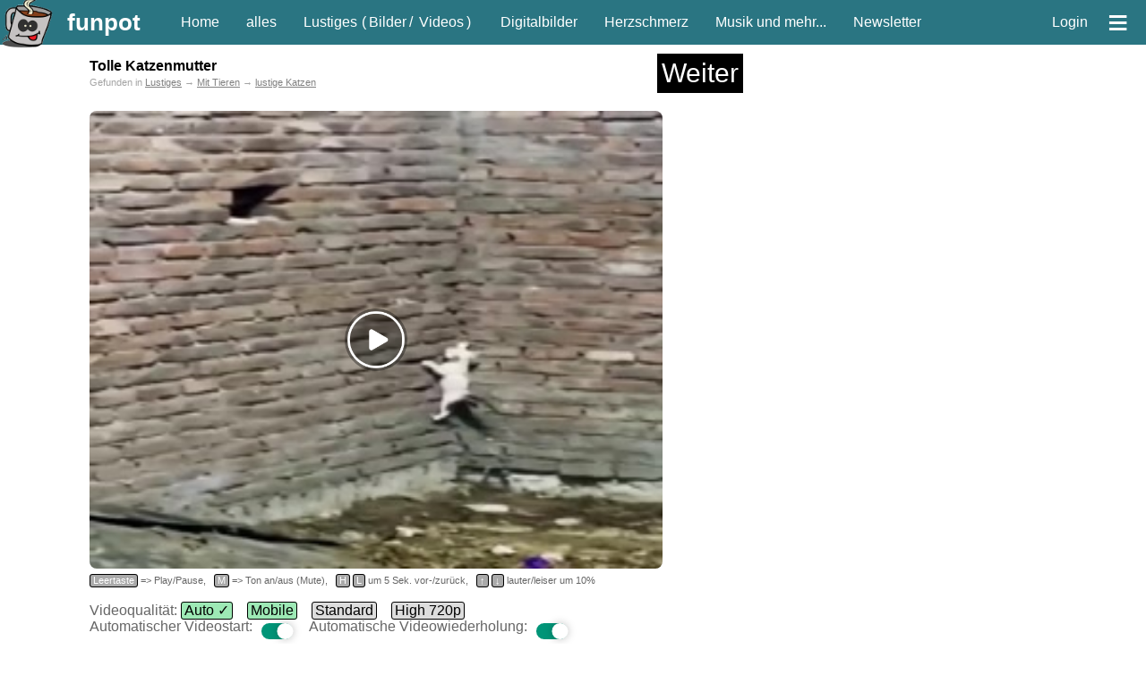

--- FILE ---
content_type: text/html; charset=iso-8859-1
request_url: https://funpot.net/?1108137
body_size: 48455
content:
<!DOCTYPE html><html lang="de"><head><title>witziges Video 'Tolle Katzenmutter' - FUNPOT</title><meta charset="ISO-8859-1"><meta name="viewport" content="width=device-width, initial-scale=1.0"><meta name="description" content="lustiger Clip 'Tolle Katzenmutter.mp4' - Eine von tausenden Dateien in der Kategorie 'lustige Katzen' auf FUNPOT."><meta name="keywords" content="katzen, lustige katzen, katzenvideos, bilder, gifs, videos, lustig, witzig, süß, niedlich, cat, cats, kater, mieze, samtpfötchen, dachhase, stubentiger"><meta name="date" content="2026-01-21T04:56:09+0100"><link rel="icon" type="image/png" sizes="16x16" href="/favicon.ico"><link rel="apple-touch-icon" href="https://cdnext.funpot.net/includes/logos/funpot_310x310.png"><link rel="icon" href="https://cdnext.funpot.net/includes/logos/funpot_192x192.png" sizes="192x192"><link rel="manifest" href="/webmanifest.json"><link rel="alternate" type="application/rss+xml" title="RSS" href="https://funpot.net/rss.php"><link rel="image_src" href="https://cdnext.funpot.net/daten/thumbnails/funpot0001108137.jpg?c=a7afd04ead"><link rel="canonical" href="https://funpot.net/blog/1108137/Tolle-Katzenmutter"><meta property="og:site_name" content="funpot"><meta property="fb:app_id" content="1826391334079034"><meta property="og:url" content="https://funpot.net/blog/1108137/Tolle-Katzenmutter"><meta property="og:type" content="video.other"><meta property="og:title" content="witziges Video 'Tolle Katzenmutter' - FUNPOT"><meta property="og:description" content="lustiger Clip 'Tolle Katzenmutter.mp4' - Eine von tausenden Dateien in der Kategorie 'lustige Katzen' auf FUNPOT."><meta property="og:image" content="https://cdnext.funpot.net/daten/thumbnails/funpot0001108137.jpg?c=a7afd04ead"><meta property="og:video:image" content="https://cdnext.funpot.net/daten/thumbnails/funpot0001108137.jpg?c=a7afd04ead"><link rel="stylesheet" href="https://cdnext.funpot.net/includes/funpot_v38min.css?t=2" type="text/css" media="all"><link rel="stylesheet" href="https://funpot.net/functions/splide-2.4.12/dist/css/splide.min.css" type="text/css"><script src="https://cdnext.funpot.net/includes/funpot1v41min.js?t=2"></script><script src="https://cdnext.funpot.net/functions/b3311/b3311v02min.js?t=1"></script><link rel="stylesheet" href="//releases.flowplayer.org/6.0.5/commercial/skin/functional.css"><script src="https://funpot.net/includes/flowplayer.min.js?t=4"></script><script src="//releases.flowplayer.org/hlsjs/flowplayer.hlsjs.min.js"></script><script type="application/ld+json">
{
"@context": "https://schema.org",
"@type": "VideoObject",
"name": "Tolle Katzenmutter",
"description": "lustiger Clip 'Tolle Katzenmutter.mp4' - Eine von tausenden Dateien in der Kategorie 'lustige Katzen' auf FUNPOT.",
"thumbnailUrl": [ "https://cdnext.funpot.net/daten/thumbnails/funpot0001108137.jpg?c=a7afd04ead" ],
"uploadDate": "2024-07-18T10:05:45+02:00",
"duration": "P41S",
"contentUrl": "https://cdnext.funpot.net/daten/key_xyz/ee/funpot0001108137_MB.mp4?t=104684607"
}
</script><script>
seite_zurueck = "https://funpot.net/blog/1107969?tagid=55";
seite_vor = "https://funpot.net/blog/1108099?tagid=55";
</script></HEAD><BODY id="myBody"><div id="kopf"><div id="header"><a id="logo" href="#" title="springt zum Seitenanfang"><img src="https://cdnext.funpot.net/includes/logos/funpot_150x150.png" alt="www.funpot.net" width="60" height="60"></a><a class="headerlink grosse_schrift" style="padding-right:30px" href="https://funpot.net" title="zur Grundseite" onclick="zwgw()">funpot</a><a class="headerlink min_ab_530" href="https://funpot.net/" title="zur Startseite" onclick="zwgw()">Home</a><div class="min_ab_530 max_bis_700"><a class="headerlink" href="https://funpot.net/alles" title="alle neuen Blogs auf einer Seite" onclick="zwgw()">alles</a><a class="headerlink" href="https://funpot.net/entdecken/lustiges/" title="Lustiges Dateien" onclick="zwgw()">Fun</a><a class="headerlink" href="https://funpot.net/entdecken/schoene-digitalbilder/" title="Bilder von Landschaften, Menschen, Macroaufnahmen, etc." onclick="zwgw()">Digi</a><a class="headerlink" href="https://funpot.net/entdecken/herziges/" title="Lebensweisheiten, Spr&uuml;che, Besinnliches, etc." onclick="zwgw()">Herz</a></div><a class="headerlink min_ab_700" href="https://funpot.net/alles" title="alle neuen Blogs auf einer Seite" onclick="zwgw()">alles</a><a class="headerlink min_ab_700 min_bis_1000" href="https://funpot.net/entdecken/lustiges/" title="Lustiges Dateien" onclick="zwgw()">Lustiges</a><div class="min_ab_1000" style="margin:0 10px 0 -10px;">
(<a class="headerlink" style="padding:0 3px 0 3px;" href="https://funpot.net/entdecken/lustiges/nur-bilder/" title="Lustige Bilder - bei funpot witzige Bilder entdecken" onclick="zwgw()">Bilder</a>/
<a class="headerlink" style="padding:0 3px 0 3px;" href="https://funpot.net/entdecken/lustiges/nur-videos/" title="witzige Videos aus der Kategorie Fun" onclick="zwgw()">Videos</a>) &nbsp;
</div><a class="headerlink min_ab_700" href="https://funpot.net/entdecken/schoene-digitalbilder/" title="Bilder von Landschaften, Menschen, Macroaufnahmen, etc." onclick="zwgw()">Digitalbilder</a><a class="headerlink min_ab_700" href="https://funpot.net/entdecken/herziges/" title="Lebensweisheiten, Spr&uuml;che, Besinnliches, etc." onclick="zwgw()">Herzschmerz</a><a class="headerlink min_ab_1100" href="https://funpot.net/entdecken/sonstiges/" title="alles, was es sonst noch gibt..." onclick="zwgw()">Musik und mehr...</a><a class="headerlink min_ab_1200" href="https://funpot.net/nl/" title="der Newsletter von funpot" onclick="zwgw()">Newsletter</a><span class="min_ab_1100"> &nbsp; &nbsp;</span><div id="userbutton" class="min_ab_1000"><script>function showuser(){if(document.getElementById)document.getElementById("header_account").style.display = "block";}</script><a class="headerlink" href="javascript:showuser()" title="mit einem Klick siehst du mehr!">Login</a></div><a class="headerlink" id="menuebutton" href="https://funpot.net/?menue" title="klicke hier f&uuml;r das Men&uuml;" onclick="zwgw()">&equiv;</a></div><div id="header_account">Als angemeldeter User kannst du Dateien hochladen und Kommentare an andere User schreiben.
<br>Wenn du bereits ein Konto bei uns hast, dann <a style="color:white;" href="https://funpot.net/login.php" title="mit bestehendem Benutzerprofil anmelden">melde dich hier an</a>.
<br>Falls nicht, dann <a style="color:white" href="https://funpot.net/register.php" title="Ein neues Konto bei funpot anmelden" onclick="zwgw()">erstelle dir schnell ein Konto</a>.
</div><div id="admininfo" style="background-color: white; display: none;">Info für Admin: 21.01.26-04:56:09</div></div><div id="kopf_ersatz">&nbsp;</div><div id="divlinks"><div class="b3310"><script async src="https://pagead2.googlesyndication.com/pagead/js/adsbygoogle.js?client=ca-pub-5046793456128030"
crossorigin="anonymous"></script><!-- funpot - Sky links - ab 1550px --><ins class="adsbygoogle"
style="display:inline-block;width:320px;height:1000px"
data-ad-client="ca-pub-5046793456128030"
data-ad-slot="9114497366"></ins><script>
(adsbygoogle = window.adsbygoogle || []).push({});
</script></div><div class="b3311div" id="b3311_sky_70"></div></div><div id="rechts"><div style="margin: 0 5px 10px 5px; font-size: 10px;"><div class="b3310"><script async src="https://pagead2.googlesyndication.com/pagead/js/adsbygoogle.js?client=ca-pub-5046793456128030"
crossorigin="anonymous"></script><!-- funpot 1, Sky, Text/Image --><ins class="adsbygoogle"
style="display:inline-block;width:300px;height:600px"
data-ad-client="ca-pub-5046793456128030"
data-ad-slot="3507990553"></ins><script>
(adsbygoogle = window.adsbygoogle || []).push({});
</script></div><div class="b3311div" id="b3311_sky_70"></div><br></div><br></div><div id="content"><article id="article_funpot0001108137"><div id="download_container" class="download_container"><div class="x23_ueberschrift_container"><h1 class="x23_ueberschrift">Tolle Katzenmutter</h1><div class="x23_weiterbutton" onclick="ste('x23id_1');" title="geht auch mit der Taste W">
Weiter
</div></div><div id="x23_position" class="kleine_schrift" style="color: #A4A4A4; padding-bottom: 8px;">Gefunden in
<a style="color: grey;" onclick="zwgw()" href="https://funpot.net/entdecken/lustiges/">Lustiges</a> &rarr;
<a style="color: grey;" onclick="zwgw()" href="https://funpot.net/entdecken/lustiges/mit-tieren/">Mit Tieren</a> &rarr;
<a style="color: grey;" onclick="zwgw()" href="https://funpot.net/entdecken/lustiges/mit-tieren/lustige-katzen/">lustige Katzen</a></div><br><!--robeplayer-->
<script>
function saveVideoPlay() {
	setCookie('saveVideoPlay', 1, 3600);
	var fd = {};
	fd.t = '564ad72a477899fe0b187111ec489bfc';
	fd.l = 'funpot0001108137';
	return fetch('/functions/function_videoplayer_savevideoplay.php', { // Aufruf Programm
		credentials: 'same-origin',
		method: 'POST',
		headers: {
		  'Content-Type': 'application/json'
		},
		body: JSON.stringify(fd)
	});
}
</script><div id="robe_player" style="max-width: 640px;"><!--robeplayer--><div id="fpplayer" class="flowplayer"
data-key="$927910917278999, $103309219237618"
data-fullscreen="true"
data-embed="false"
data-ratio="0.8"
style="background-color:#000; background-image:url(https://cdnext.funpot.net/daten/thumbnails/funpot0001108137.jpg?c=a7afd04ead); background-size: 100% 100%; max-width: 100%; border-radius: 8px;"><video id="videoplayertag"><source type="video/mp4" src="https://cdnext.funpot.net/daten/key_xyz/ee/funpot0001108137_MB.mp4?t=104684607"></video></div><script>
if (document.getElementById("videoplayertag") !== null && (window.get_autoloop && get_autoloop() === false)) {
document.getElementById("videoplayertag").removeAttribute("loop")
}
if (typeof flowplayer === "function") {
try {
flowplayer(function (api, root) {
api.on("load", function (e) {
}).on("resume", function (e) {
}).on("ready", function (e) {
if (get_autoplay(0) == 1 && (typeof window.get_user_autoplay === "function" && get_user_autoplay())) {flowplayer().play();};
}).on("finish", function (e) {
});
});
}
catch (e) {
if (e.message == "flowplayer is not defined") {
toggleElement("fpnd");
}
}
}
</script><div id="fpplayertasten" class="kleine_schrift" style="padding-top: 3px;"><nobr><span class="vpt">Leertaste</span> => Play/Pause,</nobr> &nbsp; <nobr><span class="vpt">M</span> => Ton an/aus (Mute),</nobr> &nbsp;
<nobr><span class="vpt">H</span> <span class="vpt">L</span> um 5 Sek. vor-/zurück,</nobr> &nbsp; <nobr><span class="vpt">&uarr;</span> <span class="vpt">&darr;</span> lauter/leiser um 10%</nobr></div><div id="videoEndDiv" style="display:none; max-width: 640px; overflow: hidden; background-color: black; text-align: center; padding-top: 10px; padding-bottom: 10px;"><a style="color: grey;" href="https://funpot.net/entdecken/lustiges/">weitere Videos aus Lustiges</a><br><!--LINKID:funpot0001083082--><a href="https://funpot.net/blog/1083082?tagid=55" title="Super gemacht" onclick="zwgw()"><img src="https://cdnext.funpot.net/daten/thumbnails/funpot0001083082.jpg?c=f9162d20b5" border=0 alt="Super gemacht" width="30%"></a><!--LINKID:funpot0000738929--><a href="https://funpot.net/blog/738929?tagid=55" title="Man kann sich ja mal vertun" onclick="zwgw()"><img src="https://cdnext.funpot.net/daten/thumbnails/funpot0000738929.jpg?c=aa9eeec3e4" border=0 alt="Man kann sich ja mal vertun" width="30%"></a><!--LINKID:funpot0000991224--><a href="https://funpot.net/blog/991224?tagid=55" title="Mir wurde mein Auto geklaut" onclick="zwgw()"><img src="https://cdnext.funpot.net/daten/thumbnails/funpot0000991224.jpg?c=86fb32b107" border=0 alt="Mir wurde mein Auto geklaut" width="30%"></a><!--LINKID:funpot0001171703--><a href="https://funpot.net/blog/1171703?tagid=55" title="Kinder wenn Kräuter im Essen sind" onclick="zwgw()"><img src="https://cdnext.funpot.net/daten/thumbnails/funpot0001171703.jpg?c=df5838a913" border=0 alt="Kinder wenn Kräuter im Essen sind" width="30%"></a><a href="#/" onclick="showVideoAgain();"><img src="https://cdnext.funpot.net/includes/logos/nochmal_abspielen.gif" border=0 alt="Video noch mal abspielen" width="30%"></a><!--LINKID:funpot0001014227--><a href="https://funpot.net/blog/1014227?tagid=55" title="Lachadventskalender" onclick="zwgw()"><img src="https://cdnext.funpot.net/daten/thumbnails/funpot0001014227.jpg?c=c407c44661" border=0 alt="Lachadventskalender" width="30%"></a><!--LINKID:funpot0000667731--><a href="https://funpot.net/blog/667731?tagid=55" title="Lustiger Gang" onclick="zwgw()"><img src="https://cdnext.funpot.net/daten/thumbnails/funpot0000667731.jpg?c=3a21caa994" border=0 alt="Lustiger Gang" width="30%"></a><!--LINKID:funpot0000618475--><a href="https://funpot.net/blog/618475?tagid=55" title="Party in Brasilien" onclick="zwgw()"><img src="https://cdnext.funpot.net/daten/thumbnails/funpot0000618475.jpg?c=42a7101686" border=0 alt="Party in Brasilien" width="30%"></a><!--LINKID:funpot0000673356--><a href="https://funpot.net/blog/673356?tagid=55" title="Ist etwa Gegenteil-Tag - Ladykracher" onclick="zwgw()"><img src="https://cdnext.funpot.net/daten/thumbnails/funpot0000673356.jpg?c=62f9105cb5" border=0 alt="Ist etwa Gegenteil-Tag - Ladykracher" width="30%"></a></div><br>Videoqualität: <a class="quality_button" onClick="setCookie('usr_videoquality', '', -10, '.funpot.net');document.location.reload(true);">Auto &#10003;</a> &nbsp;&nbsp; <a class="quality_button" onClick="setCookie('usr_videoquality', 'MB', 180, '.funpot.net');document.location.reload(true);">Mobile</a> &nbsp;&nbsp; <a class="quality_button quality_button_disabled" onClick="setCookie('usr_videoquality', 'SD', 180, '.funpot.net');document.location.reload(true);">Standard</a> &nbsp;&nbsp; <a class="quality_button quality_button_disabled" onClick="setCookie('usr_videoquality', 'HD', 180, '.funpot.net');document.location.reload(true);">High 720p</a> &nbsp;&nbsp;
<style>
.toggle_center {
display: flex;
align-items: end;
}
.toggle {
--width: 35px;
--height: calc(var(--width) / 2);
--border-radius: calc(var(--height) / 2);
padding: 5px 10px 0 10px;
display: inline-block;
cursor: pointer;
}
.toggle__input {
display: none;
}
.toggle__fill {
position: relative;
width: var(--width);
height: var(--height);
border-radius: var(--border-radius);
background: #dd0000;
transition: background 0.2s;
}
.toggle__fill::after {
content: "";
position: absolute;
top: 0;
left: 0;
height: var(--height);
width: var(--height);
background: #ffffff;
box-shadow: 0 0 10px rgba(0, 0, 0, 0.25);
border-radius: var(--border-radius);
transition: transform 0.2s;
}
.toggle__input:checked ~ .toggle__fill {
background: #009578;
}
.toggle__input:checked ~ .toggle__fill::after {
transform: translateX(var(--height));
}
</style><div class="toggle_center"><span id="user_autoplay" class="toggle_center">Automatischer Videostart:
<label class="toggle" for="autoplay_button"><input class="switchcheckbox toggle__input" name="" type="checkbox" id="autoplay_button" onclick="setCookie('usr_autoplay', (getCookie('usr_autoplay') === null || getCookie('usr_autoplay') === 'true') ? 'false' : 'true', 604800, '.funpot.net');"><div class="toggle__fill"></div></label>&nbsp;&nbsp;</span><span class="toggle_center">
Automatische Videowiederholung:
<label class="toggle" for="autoloop_button"><input class="switchcheckbox toggle__input" name="" type="checkbox" id="autoloop_button" onclick="setCookie('usr_autoloop', getCookie('usr_autoloop') === 'true' ? 'false' : 'true', 604800, '.funpot.net');document.location.reload(true);"><div class="toggle__fill"></div></label></span></div><script>if(window.setze_autoloop_button) setze_autoloop_button();if(window.setze_autoplay_button) setze_autoplay_button();</script><nobr><br>Wenn das Video nicht abspielt, dann klicke <a href="/videotest.php?videourl=https%3A%2F%2Fcdnext.funpot.net%2Fdaten%2Fkey_xyz%2Fee%2Ffunpot0001108137_MB.mp4%3Ft%3D104684607&referer=https%3A%2F%2Ffunpot.net%2F%3F1108137">hier</a>.</nobr><br></font><br></div><div id="fpnd" style="display: none;position: fixed;z-index: 100;left: 0;top: 0;width: 100%;height: 100%;overflow: auto;background-color: rgb(0,0,0);background-color: rgba(0,0,0,0.4);"><div style="background-color: #fefefe;border: 1px solid #888;border-radius: 10px;width: 80%;margin: 0;position: absolute;top: 50%;left: 50%;padding: 20px;-ms-transform: translate(-50%, -50%);transform: translate(-50%, -50%);font-size: 1.2em;"><p>Es scheint ein Problem mit dem voreingestellten Videoplayer auf deinem Gerät zu geben.</p><p>Wir haben aber noch ein paar andere Player, von denen auf jeden Fall einer auch bei Dir laufen sollte.</p><p>Wenn Du also möchtest, helfen wir dir auf einer Seite bei der Auswahl des passenden Players.</p><div><button style="font-size: 1.3em;float:left;" onclick="toggleElement('fpnd');">Nein Danke!</button><button style="font-size: 1.3em;float:right;" onclick="window.location.replace('/videotest.php?videourl=https%3A%2F%2Fcdnext.funpot.net%2Fdaten%2Fkey_xyz%2Fee%2Ffunpot0001108137_MB.mp4%3Ft%3D104684607&referer=https%3A%2F%2Ffunpot.net%2F%3F1108137');">Ja klar!</button></div></div></div><script>
if (typeof flowplayer === "function") {
try {
flowplayer(function (api, root) {
api.on("load", function (e) {
}).on("resume", function (e) {
saveVideoPlay();
}).on("ready", function (e) {
}).on("finish", function (e) {
toggleElement("fpplayer");
toggleElement("fpplayertasten");
toggleElement("videoEndDiv");
});
});
}
catch (e) {
if (e.message == "flowplayer is not defined") {
toggleElement("fpnd");
}
}
}
function showVideoAgain(e) {
toggleElement("fpplayer");
toggleElement("fpplayertasten");
toggleElement("videoEndDiv");
var api = flowplayer();
api.play();
e.preventDefault();
}
function toggleElement(elementId) {
var x = document.getElementById(elementId);
if (x !== null) {
if (x.style.display === "none") {x.style.display = "block";} else {x.style.display = "none";}
}
}
</script><script>let el=document.getElementById("robe_player");if(null!==el&&null!==(div=el.querySelector("div"))){var e="85vh";robesh<400&&(e="99vh"),div.style.maxHeight=e}</script><br><div id="aktionsbox_buttons" style="padding-bottom: 10px;"><a class="aktionsbox_aktion aktionsbox_button" id="rate_like" data-linkid="funpot0001108137" onclick="ste('aktionsbox_buttons');" title="Sag' uns was dir gefällt!">Like</a><a class="aktionsbox_aktion aktionsbox_button" id="teilen" data-linkid="funpot0001108137" onclick="ste('aktionsbox_buttons');" title="wenn du diese Datei anderen Leuten zeigen möchtest">Teilen</a><a class="aktionsbox_aktion aktionsbox_button" rel="nofollow" href="https://funpot.net/direktdownload/funpot137Vid12183feo-qua0001108liMBkeyzee260y_x33e0456/Tolle_Katzenmutter.mp4" id="Direktdownload" onclick="ste('aktionsbox_buttons');" data-linkid="funpot0001108137" title="wenn du die Datei auf deinem PC abspeichern m&ouml;chtest">Download</b></a><a class="aktionsbox_aktion aktionsbox_button" id="melden" data-linkid="funpot0001108137" onclick="ste('aktionsbox_buttons');" title="Du kannst hier mitteilen, wenn es mit diesem Beitrag ein Problem gibt.">Melden</a><a class="aktionsbox_aktion aktionsbox_button" id="info" data-linkid="funpot0001108137" onclick="ste('aktionsbox_buttons');">Info</a> &nbsp; &nbsp; <span class="nobr">von <a href="https://funpot.net/entdecken/nur-nickname-ada69/" onclick="zwgw()">Ada69</a></span> &nbsp; <span class="nobr kleine_schrift">am 18.07.2024 um 10:05 Uhr</span></div><div id="aktionsbox"><span id="aktionsbox_close"><a class="aktionsbox_close" title="Fenster schließen">X</a></span><div style="height:13px"><div id="aktionsbox_flash">
Loading........
</div></div><div id="box_content"></div></div><hr class="hr_line"><div style="display: flex; justify-content: center; align-items: center;"><table style="width: 90%; max-width: 728px;"><tr><td style="text-align: left; vertical-align: middle;"><a id="seite_zurueck" href="https://funpot.net/blog/1107969?tagid=55" title="vorherige Datei aus Lustiges (geht auch mit der Pfeiltaste links)" onclick="zwgw()"><img src="https://cdnext.funpot.net/includes/logos/pfeil_links.gif" border=0 alt="vorherige Datei aus Lustiges (geht auch mit der Pfeiltaste links)" width="50" height="50" class="pfeil_links"></a></td><td style="text-align:center" valign="middle"><span class="nobr"><a class="aktionsbox_aktion aktion_like_button" id="rate_like_button" data-linkid="funpot0001108137"><img class="like_button" src="https://cdnext.funpot.net/includes/logos/like_funpot.png" alt="Funpot" style="vertical-align: bottom; width: 40px; height: 40px; cursor: pointer;"></a><span class="like_count">5</span> </span><span class="nobr"><a href="mailto:?subject=Schau%20Dir%20das%20mal%20an%3A%20witziges%20Video%20Tolle%20Katzenmutter%20-%20FUNPOT&amp;body=Hallo%2C%20das%20solltest%20du%20gesehen%20haben%3A%20https%3A%2F%2Ffunpot.net%2Frdm%2F%3Fid%3Dfunpot0001108137" title="per Mail teilen" target="_blank" rel="nofollow"><img class="like_button" src="https://cdnext.funpot.net/includes/logos/like_mail.png" alt="per Mail teilen" style="vertical-align: bottom; width: 40px; height: 40px;"></a></span><span class="nobr"><script>
if (typeof isMobile !== 'function' || isMobile()) {
document.write('<a href="whatsapp://send?text=Schau%20dir%20das%20mal%20an:%20https%3A%2F%2Ffunpot.net%2Frdw%2F%3Fid%3Dfunpot0001108137" title="per WhatsApp teilen" target="_blank" rel="nofollow"><img class="like_button" src="https://cdnext.funpot.net/includes/logos/like_whatsapp.png" alt="per WhatsApp teilen" style="vertical-align: bottom; width: 40px; height: 40px;"></a>');
}
else {
document.write('<a target="whatsapp" href="https://web.whatsapp.com/send?text=Schau%20dir%20das%20mal%20an:%20https%3A%2F%2Ffunpot.net%2Frdw%2F%3Fid%3Dfunpot0001108137" title="per WhatsApp teilen" target="_blank" rel="nofollow"><img class="like_button" src="https://cdnext.funpot.net/includes/logos/like_whatsapp.png" alt="per WhatsApp teilen" style="vertical-align: bottom; width: 40px; height: 40px;"></a>');
}
</script></span><br><span class="erklaerungsfragezeichen"><a href="https://funpot.net/share.php/?to=dsh&url=https%3A%2F%2Ffunpot.net%2F%3Fid%3Dfunpot0001108137&text=witziges%2520Video%2520Tolle%2520Katzenmutter%2520-%2520FUNPOT" rel="nofollow">Datenschutz Hinweis</a><span>Wir haben absichtlich nicht die &quot;normalen&quot; Like-Buttons verwendet, da durch diese Buttons schon beim Laden der Seite &ndash; also ganz ohne dass der Anwender etwas dazu tut &ndash; Daten an die Betreiber der Netzwerkplattformen &uuml;bertragen werden. Hier surfst du anonym! Doch mit einem Klick auf diese Buttons gelangst du zu den jeweiligen sozialen Netzwerken und wir haben keinen Einfluss auf den Umfang der Daten, die dort erhoben und gesammelt werden.</span></span></td><td style="text-align:right" valign="middle"><a id="seite_vor" href="https://funpot.net/blog/1108099?tagid=55" title="nächste Datei aus Lustiges (geht auch mit der Pfeiltaste rechts)"><img src="https://cdnext.funpot.net/includes/logos/pfeil_rechts.gif" border=0 alt="nächste Datei aus Lustiges (geht auch mit der Pfeiltaste rechts)" width="50" height="50" class="pfeil_rechts"></a></td></tr></table></div><hr class="hr_line"><br></div></article><script>if(""!=document.referrer&&robesh<800){let e=new URL(document.referrer);e.host.indexOf("funpot")>-1&&e.pathname.startsWith("/blog/")&&ste("x23_position")}</script><div class="download_container"><br><br><br><div class="b3310"><script async src="https://pagead2.googlesyndication.com/pagead/js/adsbygoogle.js?client=ca-pub-5046793456128030"
crossorigin="anonymous"></script><!-- funpot, 300x250 Text/Image --><ins class="adsbygoogle"
style="display:inline-block;width:300px;height:250px"
data-ad-client="ca-pub-5046793456128030"
data-ad-slot="9698558957"></ins><script>
(adsbygoogle = window.adsbygoogle || []).push({});
</script></div><div class="b3311div" id="b3311_3001_70"></div><br><br><br></div><div class="download_container"><hr class="hr_line"><br><br><br><br><h2 id="weitermarker">weitere Blogs aus <a href="https://funpot.net/entdecken/lustiges/" onclick="zwgw()">Lustiges</a> <span class="nobr kleine_schrift">vor dem 18.07.2024 um 10:05 Uhr</span></h2><br><hr class="hr_line"></div><div class="min_ab_800 kleine_schrift" style="text-align: center;">Mit der Taste <strong>W</strong> für 'weiter' kommst du immer zum nächsten Blog.</div><div class="container" style="margin: auto; max-width:730px;"><article id="article_funpot0001108099"><br><br><div id="x23id_1" class="x23_blog"><div class="x23_ueberschrift_container"><h2 class="x23_ueberschrift"><a style="color: black;" href="https://funpot.net/blog/1108099?tagid=55" onclick="zwgw()">Das ist Karma</a></h2><div class="x23_weiterbutton" onclick="ste('x23id_2');" title="geht auch mit der Taste W">
Weiter
</div></div><br style="clear:both"><div style="width:100%;display:flex;justify-content: flex-start;align-items: flex-start;"><div style="margin: 0;min-width: 300px;" id="anim_funpot0001108099" class="x23 height200 anim_gif width300"
onmouseover="switchElement(event, this, '', 1)"
ontouchmove="switchElement(event, this, '', 0)"
onclick="switchElement(event, this, 'https://funpot.net/blog/1108099?tagid=55', 0);zwgw()"><img class="lazyload width300 x23_stacked" src="[data-uri]" id="thumb_funpot0001108099" data-src="https://cdnext.funpot.net/daten/thumbnails/funpot0001108099.gif?c=77226cfafe" width="300" height="200"><div class="x23_stacked"><img alt="" class="lazyload width300 height200 x23_stacked" src="[data-uri]" data-src="https://cdnext.funpot.net/daten/thumbnails/funpot0001108099.jpg?c=77226cfafe"><div class="x23_playButton"><span style="font-size: 11px !important;bottom: 0; left: 0; top: 75%; right: 0;margin: auto;position: absolute;width: 100%;height: 100%;">Vorschau</span></div></div><img class="x23_dateityp" src="https://cdnext.funpot.net/includes/logos/dateityp_video.gif" alt="video"><span class="max_bis_650 kleine_schrift" style="position:absolute; bottom: 1px; right: 0px; padding: 2px 5px 2px 5px; font-size: 70%; background-color: black; opacity:0.5;">6 sec.</span></div><div class="min_ab_600" style="margin-left:30px;"><br><a href="https://funpot.net/blog/1108099?tagid=55" title="Das-ist-Karma.mp4 von Ada69" onclick="zwgw()">Online-Video</a> <span class="kleine_schrift">(6 sec. / 274.53 KB)</span><br><br><br><span class="kleine_schrift"><br>Kategorien:
<span style="color: grey;"><a style="color: grey;" onclick="zwgw()" href="https://funpot.net/entdecken/lustiges/">Lustiges</a> &rarr;
<a style="color: grey;" onclick="zwgw()" href="https://funpot.net/entdecken/lustiges/fails/">Fails + Hoppalas</a>
&nbsp; und &nbsp; <a style="color: grey;" href="https://funpot.net/entdecken/lustiges/mit-tieren/lustige-hunde/">lustige Hunde</a><br><br>
von <a href="https://funpot.net/entdecken/nur-nickname-ada69" onclick="zwgw()" title="schau dir weitere Dateien des Blogerstellers an">Ada69</a> am 18. Juli 2024 um 08:44 Uhr<br></span></div></div><br><br><br></div></article><article id="article_funpot0001107999"><br><br><div id="x23id_2" class="x23_blog"><div class="x23_ueberschrift_container"><h2 class="x23_ueberschrift"><a style="color: black;" href="https://funpot.net/blog/1107999?tagid=55" onclick="zwgw()">Krasser Hagelschaden</a></h2><div class="x23_weiterbutton" onclick="ste('x23id_3');" title="geht auch mit der Taste W">
Weiter
</div></div><br style="clear:both"><div style="width:100%;display:flex;justify-content: flex-start;align-items: flex-start;"><div style="margin: 0;min-width: 300px;" id="anim_funpot0001107999" class="x23 height200 anim_gif width300"
onmouseover="switchElement(event, this, '', 1)"
ontouchmove="switchElement(event, this, '', 0)"
onclick="switchElement(event, this, 'https://funpot.net/blog/1107999?tagid=55', 0);zwgw()"><img class="lazyload width300 x23_stacked" src="[data-uri]" id="thumb_funpot0001107999" data-src="https://cdnext.funpot.net/daten/thumbnails/funpot0001107999.gif?c=4474dc7dc8" width="300" height="200"><div class="x23_stacked"><img alt="Krasser Hagelschaden" class="lazyload width300 height200 x23_stacked" src="[data-uri]" data-src="https://cdnext.funpot.net/daten/thumbnails/funpot0001107999.jpg?c=4474dc7dc8"><div class="x23_playButton"><span style="font-size: 11px !important;bottom: 0; left: 0; top: 75%; right: 0;margin: auto;position: absolute;width: 100%;height: 100%;">Vorschau</span></div></div><img class="x23_dateityp" src="https://cdnext.funpot.net/includes/logos/dateityp_video.gif" alt="video"><span class="max_bis_650 kleine_schrift" style="position:absolute; bottom: 1px; right: 0px; padding: 2px 5px 2px 5px; font-size: 70%; background-color: black; opacity:0.5;">31 sec.</span></div><div class="min_ab_600" style="margin-left:30px;"><br><a href="https://funpot.net/blog/1107999?tagid=55" title="Krasser-Hagelschaden.mp4 von Yasmin1979" onclick="zwgw()">Online-Video</a> <span class="kleine_schrift">(31 sec. / 7.43 MB)</span><br><br>
Der Hagelschaden ist nat&uuml;rlich das gr&ouml;&szlig;te Problem an diesem Auto ;-)<br><br><span class="kleine_schrift"><br>Kategorien:
<span style="color: grey;"><a style="color: grey;" onclick="zwgw()" href="https://funpot.net/entdecken/lustiges/">Lustiges</a><br><br>
von <a href="https://funpot.net/entdecken/nur-nickname-yasmin1979" onclick="zwgw()" title="schau dir weitere Dateien des Blogerstellers an">Yasmin1979</a> am 18. Juli 2024 um 08:30 Uhr<br></span></div></div><br><br><br></div></article><article id="article_funpot0001107998"><br><br><div id="x23id_3" class="x23_blog"><div class="x23_ueberschrift_container"><h2 class="x23_ueberschrift"><a style="color: black;" href="https://funpot.net/blog/1107998?tagid=55" onclick="zwgw()">Feuerwehr im Einsatz</a></h2><div class="x23_weiterbutton" onclick="ste('x23id_4');" title="geht auch mit der Taste W">
Weiter
</div></div><br style="clear:both"><div style="width:100%;display:flex;justify-content: flex-start;align-items: flex-start;"><div style="margin: 0;min-width: 300px;" id="anim_funpot0001107998" class="x23 height200 anim_gif width300"
onmouseover="switchElement(event, this, '', 1)"
ontouchmove="switchElement(event, this, '', 0)"
onclick="switchElement(event, this, 'https://funpot.net/blog/1107998?tagid=55', 0);zwgw()"><img class="lazyload width300 x23_stacked" src="[data-uri]" id="thumb_funpot0001107998" data-src="https://cdnext.funpot.net/daten/thumbnails/funpot0001107998.gif?c=94714339b2" width="300" height="200"><div class="x23_stacked"><img alt="" class="lazyload width300 height200 x23_stacked" src="[data-uri]" data-src="https://cdnext.funpot.net/daten/thumbnails/funpot0001107998.jpg?c=94714339b2"><div class="x23_playButton"><span style="font-size: 11px !important;bottom: 0; left: 0; top: 75%; right: 0;margin: auto;position: absolute;width: 100%;height: 100%;">Vorschau</span></div></div><img class="x23_dateityp" src="https://cdnext.funpot.net/includes/logos/dateityp_video.gif" alt="video"><span class="max_bis_650 kleine_schrift" style="position:absolute; bottom: 1px; right: 0px; padding: 2px 5px 2px 5px; font-size: 70%; background-color: black; opacity:0.5;">17 sec.</span></div><div class="min_ab_600" style="margin-left:30px;"><br><a href="https://funpot.net/blog/1107998?tagid=55" title="Feuerwehr-im-Einsatz.mp4 von Yasmin1979" onclick="zwgw()">Online-Video</a> <span class="kleine_schrift">(17 sec. / 4.01 MB)</span><br><br><br><span class="kleine_schrift"><br>Kategorien:
<span style="color: grey;"><a style="color: grey;" onclick="zwgw()" href="https://funpot.net/entdecken/lustiges/">Lustiges</a><br><br>
von <a href="https://funpot.net/entdecken/nur-nickname-yasmin1979" onclick="zwgw()" title="schau dir weitere Dateien des Blogerstellers an">Yasmin1979</a> am 18. Juli 2024 um 08:30 Uhr<br></span></div></div><br><br><br></div></article><article id="article_funpot0001107968"><br><br><div id="x23id_4" class="x23_blog"><div class="x23_ueberschrift_container"><h2 class="x23_ueberschrift"><a style="color: black;" href="https://funpot.net/blog/1107968?tagid=55" onclick="zwgw()">mittelschweres Sudoku </a></h2><div class="x23_weiterbutton" onclick="ste('x23id_5');" title="geht auch mit der Taste W">
Weiter
</div></div><br style="clear:both"><div style="width:100%;display:flex;justify-content: flex-start;align-items: flex-start;"><a href="https://funpot.net/blog/1107968?tagid=55" title="online spielen" onclick="zwgw()"><div style="width:300px; max-width: 100%; height: 300px; position: relative; background-color: black;"><img src="https://cdnext.funpot.net/includes/logos/load5.gif" data-src="https://cdnext.funpot.net/daten/thumbnails/funpot0001107968.jpg?c=724a40311d" class="lazyload" alt="mittelschweres Sudoku " style="width:300px;max-width: 100%;height:300px;"></div></a><div class="min_ab_600" style="margin-left:30px;">
mittelschweres Sudoku (Nr. 1706) online spielen<br><br><span class="kleine_schrift"><br>Kategorien:
<span style="color: grey;"><a style="color: grey;" onclick="zwgw()" href="https://funpot.net/entdecken/lustiges/">Lustiges</a> &rarr;
<a style="color: grey;" onclick="zwgw()" href="https://funpot.net/entdecken/lustiges/spiele/">Spiele</a> &rarr;
<a style="color: grey;" onclick="zwgw()" href="https://funpot.net/entdecken/lustiges/spiele/sudokus/">Sudokus</a><br><br>
von <a href="https://funpot.net/entdecken/nur-nickname-fossy" onclick="zwgw()" title="schau dir weitere Dateien des Blogerstellers an">Fossy</a> am 18. Juli 2024 um 08:27 Uhr<br></span></div></div><br><br><br></div></article><article id="article_funpot0001108224"><br><br><div id="x23id_5" class="x23_blog" style="background: #eee; border: 3px solid #FF9B21; padding-left: 10px;"><div class="x23_ueberschrift_container"><h2 class="x23_ueberschrift"><a style="color: black;" href="https://funpot.net/blog/1108224?tagid=55" onclick="zwgw()">D&uuml;nner bunter K&uuml;hlakku!</a></h2><div class="x23_weiterbutton" onclick="ste('x23id_6');" title="geht auch mit der Taste W">
Weiter
</div></div><br style="clear:both"><div style="width:100%;display:flex;justify-content: flex-start;align-items: flex-start;"><a href="https://funpot.net/blog/1108224?tagid=55" title="Datei downloaden" onclick="zwgw()"><div style="width:320px; height: 200px; max-width: 100%; position: relative; background-color: black;"><img src="https://cdnext.funpot.net/includes/logos/load5.gif" data-src="https://cdnext.funpot.net/daten/thumbnails/funpot0001108224.jpg?c=6d3ae750be" class="lazyload" alt="D&uuml;nner bunter K&uuml;hlakku!" style="width:320px;height:200px;"><img src="https://cdnext.funpot.net/includes/logos/clickfordownload.jpg" alt="logo" style="opacity:0;position:absolute; top: 0px; left: 0px;width:320px;height:200px;"><img class="x23_dateityp" src="https://cdnext.funpot.net/includes/logos/dateityp_anzeige.gif" alt="text"></div></a><div class="min_ab_600" style="margin-left:30px;"><a href="https://funpot.net/blog/1108224?tagid=55" onclick="zwgw()">D&uuml;nner bunter K&uuml;hlakku!</a><br><br>Wenigstens mal andere Farben als immer nur blau ;-)<br><br><span class="kleine_schrift"><br>Kategorien:
<span style="color: grey;"><a style="color: grey;" onclick="zwgw()" href="https://funpot.net/entdecken/lustiges/">Lustiges</a> &rarr;
<a style="color: grey;" onclick="zwgw()" href="https://funpot.net/entdecken/lustiges/lustiges-von-amazon/">Lustiges von Amazon</a><br><br>
von <a href="https://funpot.net/entdecken/nur-nickname-trw" onclick="zwgw()" title="schau dir weitere Dateien des Blogerstellers an">trw</a> am 18. Juli 2024 um 08:11 Uhr<br></span></div></div><br><br><br></div></article><div class="x23_blog" style="text-align: center;"><div class="b3310"><script async src="https://pagead2.googlesyndication.com/pagead/js/adsbygoogle.js?client=ca-pub-5046793456128030"
crossorigin="anonymous"></script><!-- funpot 1, RSP --><ins class="adsbygoogle"
style="display:block"
data-ad-client="ca-pub-5046793456128030"
data-ad-slot="4761700152"
data-ad-format="auto"
data-full-width-responsive="true"></ins><script>
(adsbygoogle = window.adsbygoogle || []).push({});
</script></div><div class="b3311div" id="b3311_rsp1_70"></div></div><article id="article_funpot0001108209"><br><br><div id="x23id_6" class="x23_blog"><div class="x23_ueberschrift_container"><h2 class="x23_ueberschrift"><a style="color: black;" href="https://funpot.net/blog/1108209?tagid=55" onclick="zwgw()">Ein Schneidersitz</a></h2><div class="x23_weiterbutton" onclick="ste('x23id_7');" title="geht auch mit der Taste W">
Weiter
</div></div><br style="clear:both"><a href="https://funpot.net/blog/1108209?tagid=55" title="Datei downloaden" onclick="zwgw()"><div class="x23_vh x23_image" style="width:528px;"><img src="https://cdnext.funpot.net/includes/logos/load5.gif" data-src="https://cdnext.funpot.net/bild/funpot0001108209/c3/Ein_Schneidersitz.jpg?c=c92b14806b" class="lazyload x23_vh" alt="Ein Schneidersitz"><img src="https://cdnext.funpot.net/includes/logos/clickfordownload.jpg" alt="logo" style="opacity:0;position:absolute; top: 0px; left: 0px;width:528px;height:100%;"><span class="x23_imagex" style="height: calc(100%/460*18);">&nbsp;</span></div></a><br><br><br></div></article><article id="article_funpot0001108210"><br><br><div id="x23id_7" class="x23_blog"><div class="x23_ueberschrift_container"><h2 class="x23_ueberschrift"><a style="color: black;" href="https://funpot.net/blog/1108210?tagid=55" onclick="zwgw()">Mehr Meeresfrüchte</a></h2><div class="x23_weiterbutton" onclick="ste('x23id_8');" title="geht auch mit der Taste W">
Weiter
</div></div><br style="clear:both"><a href="https://funpot.net/blog/1108210?tagid=55" title="Datei downloaden" onclick="zwgw()"><div class="x23_vh x23_image" style="width:529px;"><img src="https://cdnext.funpot.net/includes/logos/load5.gif" data-src="https://cdnext.funpot.net/bild/funpot0001108210/20/Mehr_Meeresfruechte.jpg?c=c92b12c75e" class="lazyload x23_vh" alt="Mehr Meeresfrüchte"><img src="https://cdnext.funpot.net/includes/logos/clickfordownload.jpg" alt="logo" style="opacity:0;position:absolute; top: 0px; left: 0px;width:529px;height:100%;"><span class="x23_imagex" style="height: calc(100%/649*18);">&nbsp;</span></div></a><br><br><br></div></article><article id="article_funpot0001108211"><br><br><div id="x23id_8" class="x23_blog"><div class="x23_ueberschrift_container"><h2 class="x23_ueberschrift"><a style="color: black;" href="https://funpot.net/blog/1108211?tagid=55" onclick="zwgw()">Welches Eis?</a></h2><div class="x23_weiterbutton" onclick="ste('x23id_9');" title="geht auch mit der Taste W">
Weiter
</div></div><br style="clear:both"><a href="https://funpot.net/blog/1108211?tagid=55" title="Datei downloaden" onclick="zwgw()"><div class="x23_vh x23_image" style="width:502px;"><img src="https://cdnext.funpot.net/includes/logos/load5.gif" data-src="https://cdnext.funpot.net/bild/funpot0001108211/e4/Welches_Eis.jpg?c=c92b1e9c13" class="lazyload x23_vh" alt="Welches Eis?"><img src="https://cdnext.funpot.net/includes/logos/clickfordownload.jpg" alt="logo" style="opacity:0;position:absolute; top: 0px; left: 0px;width:502px;height:100%;"><span class="x23_imagex" style="height: calc(100%/670*18);">&nbsp;</span></div></a><br><br><br></div></article><article id="article_funpot0001108213"><br><br><div id="x23id_9" class="x23_blog"><div class="x23_ueberschrift_container"><h2 class="x23_ueberschrift"><a style="color: black;" href="https://funpot.net/blog/1108213?tagid=55" onclick="zwgw()">Lustiger Vergleich</a></h2><div class="x23_weiterbutton" onclick="ste('x23id_10');" title="geht auch mit der Taste W">
Weiter
</div></div><br style="clear:both"><a href="https://funpot.net/blog/1108213?tagid=55" title="Datei downloaden" onclick="zwgw()"><div class="x23_vh x23_image" style="width:532px;"><img src="https://cdnext.funpot.net/includes/logos/load5.gif" data-src="https://cdnext.funpot.net/bild/funpot0001108213/c1/Lustiger_Vergleich.jpg?c=c92b1e1026" class="lazyload x23_vh" alt="Lustiger Vergleich"><img src="https://cdnext.funpot.net/includes/logos/clickfordownload.jpg" alt="logo" style="opacity:0;position:absolute; top: 0px; left: 0px;width:532px;height:100%;"><span class="x23_imagex" style="height: calc(100%/617*18);">&nbsp;</span></div></a><br><br><br></div></article><article id="article_funpot0001108214"><br><br><div id="x23id_10" class="x23_blog"><div class="x23_ueberschrift_container"><h2 class="x23_ueberschrift"><a style="color: black;" href="https://funpot.net/blog/1108214?tagid=55" onclick="zwgw()">die Hose ist an</a></h2><div class="x23_weiterbutton" onclick="zwgw();window.location.href = 'https://funpot.net/blog/1108216?tagid=55';" title="geht auch mit der Taste W">
Weiter
</div></div><br style="clear:both"><a href="https://funpot.net/blog/1108214?tagid=55" title="Datei downloaden" onclick="zwgw()"><div class="x23_vh x23_image" style="width:728px;"><img src="https://cdnext.funpot.net/includes/logos/load5.gif" data-src="https://cdnext.funpot.net/bild/funpot0001108214/7d/die_Hose_ist_an.jpg?c=c92b171312" class="lazyload x23_vh" alt="die Hose ist an"><img src="https://cdnext.funpot.net/includes/logos/clickfordownload.jpg" alt="logo" style="opacity:0;position:absolute; top: 0px; left: 0px;width:728px;height:100%;"><span class="x23_imagex" style="height: calc(100%/933*18);">&nbsp;</span></div></a><br><br><br></div></article><div class="x23_blog" style="text-align: center;"><div class="b3310"><script async src="https://pagead2.googlesyndication.com/pagead/js/adsbygoogle.js?client=ca-pub-5046793456128030"
crossorigin="anonymous"></script><!-- funpot 1, RSP --><ins class="adsbygoogle"
style="display:block"
data-ad-client="ca-pub-5046793456128030"
data-ad-slot="4761700152"
data-ad-format="auto"
data-full-width-responsive="true"></ins><script>
(adsbygoogle = window.adsbygoogle || []).push({});
</script></div><div class="b3311div" id="b3311_rsp2_70"></div></div><div class="x23_blog"><div class="x23_ueberschrift_container" style="align-items:stretch;"><div class="x23_weiterbutton" style="font-size:15px;" onclick="zwgw();window.location.href = 'https://funpot.net/blog/1073600?tagid=55';" title="geht auch mit der Taste W">
Zufallsblog<br><img src="https://cdnext.funpot.net/daten/thumbnails/funpot0001073600.jpg?c=c283d13b4a" alt="weiter" width="100" height="75" style="margin-top:5px;" /></div><div class="min_ab_400" style="text-align:center; margin:0 10px 0 10px;">
weitere Blogs aus <a href="https://funpot.net/entdecken/lustiges/" onclick="zwgw()">Lustiges</a> <span class="nobr kleine_schrift">vor dem 18.07.2024 um 8:09 Uhr</span></div><div class="x23_weiterbutton" style="font-size:15px;" onclick="zwgw();window.location.href = 'https://funpot.net/blog/1108216?tagid=55';" title="geht auch mit der Taste W">
Weiter in der Liste<br><img src="https://cdnext.funpot.net/daten/key_xyz/2a/funpot0001108216_x100_y075.jpg?c=c92b195d83" alt="weiter" width="100" height="75" style="margin-top:5px;" /></div></div></div><div class="x23_blog" style="font-size:80%">
anstatt alles zu sehen: <br class="min_bis_400"><a class="linkbutton" href="https://funpot.net/entdecken/lustiges/nur-bilder/">nur Bilder</a> <a class="linkbutton" href="https://funpot.net/entdecken/lustiges/nur-videos/">nur Videos</a> <a class="linkbutton" href="https://funpot.net/entdecken/lustiges/nur-pps/">nur PPS</a><br><br>Weitere Unterkategorien: <br class="min_bis_400"><a class="linkbutton" href="https://funpot.net/entdecken/lustiges/comedy/">Comedy</a><a class="linkbutton" href="https://funpot.net/entdecken/lustiges/corona/">Corona</a><a class="linkbutton" href="https://funpot.net/entdecken/lustiges/fails/">Fails + Hoppalas</a><a class="linkbutton" href="https://funpot.net/entdecken/lustiges/frauen/">Frauen, Mädels, Girls</a><a class="linkbutton" href="https://funpot.net/entdecken/lustiges/hb-maennchen/">HB-Männchen</a><a class="linkbutton" href="https://funpot.net/entdecken/lustiges/sprueche-und-witze/">klasse Sprüche und Witze</a><a class="linkbutton" href="https://funpot.net/entdecken/lustiges/knallerfrauen/">Knallerfrauen</a><a class="linkbutton" href="https://funpot.net/entdecken/lustiges/ladykracher/">Ladykracher</a><a class="linkbutton" href="https://funpot.net/entdecken/lustiges/lustige-ki/">lustige KI</a><a class="linkbutton" href="https://funpot.net/entdecken/lustiges/lustige-werbespots/">Lustige Werbespots</a><a class="linkbutton" href="https://funpot.net/entdecken/lustiges/lustiges-von-amazon/">Lustiges von Amazon</a><a class="linkbutton" href="https://funpot.net/entdecken/lustiges/lustiges-von-ebay/">Lustiges von ebay</a><a class="linkbutton" href="https://funpot.net/entdecken/lustiges/mit-tieren/">Mit Tieren</a><a class="linkbutton" href="https://funpot.net/entdecken/lustiges/neue-woerter-braucht-das-land/">neue Wörter braucht das Land</a><a class="linkbutton" href="https://funpot.net/entdecken/lustiges/paul-panzer/">Paul Panzer</a><a class="linkbutton" href="https://funpot.net/entdecken/lustiges/people-are-awesome/">People are awesome</a><a class="linkbutton" href="https://funpot.net/entdecken/lustiges/raetsel-quiz/">Rätsel Quiz</a><a class="linkbutton" href="https://funpot.net/entdecken/lustiges/scherzfragen/">Scherzfragen</a><a class="linkbutton" href="https://funpot.net/entdecken/lustiges/shows/">Shows</a><a class="linkbutton" href="https://funpot.net/entdecken/lustiges/spiele/">Spiele</a><a class="linkbutton" href="https://funpot.net/entdecken/lustiges/streiche-pranks/">Streiche Pranks</a><a class="linkbutton" href="https://funpot.net/entdecken/lustiges/textwitze/">Textwitze</a><a class="linkbutton" href="https://funpot.net/entdecken/lustiges/versteckte-kamera/">Versteckte Kamera</a><a class="linkbutton" href="https://funpot.net/entdecken/lustiges/whatsapp/">WhatsApp</a><a class="linkbutton" href="https://funpot.net/entdecken/lustiges/wissenswertes/">Wissenswertes</a><a class="linkbutton" href="https://funpot.net/entdecken/lustiges/witzige-bilder/">witzige Bilder</a><a class="linkbutton" href="https://funpot.net/entdecken/lustiges/witzige-statistikauswertungen/">witzige Statistikauswertungen</a><a class="linkbutton" href="https://funpot.net/entdecken/lustiges/frauenfeindlich/">frauenfeindlich</a><a class="linkbutton" href="https://funpot.net/entdecken/lustiges/maennerfeindlich/">männerfeindlich</a></div></div><div class="download_container"><br><br><a href="https://funpot.net/blog/1108216?tagid=55" class="headerlink grosse_schrift" style="display:block;text-align:center;background-color:#2a7582;text-decoration:none;padding-top:5px;padding-bottom:5px;border-radius:4px;">weiter &gt;&gt;</a><br><br><br><br></div><br><br><br><br><script>if("IntersectionObserver"in window){let e=!1,l=!1,t=document.querySelector(".pfeil_links"),r=document.querySelector(".pfeil_rechts"),i=window.matchMedia("(max-width: 1000px)");if(null!==t&&null!==r&&null!==document.querySelector("#weitermarker")){let n=(n,s)=>{n.forEach(n=>{n.isIntersecting!==l&&i.matches&&(l=n.isIntersecting,!0==(e=n.boundingClientRect.y-n.rootBounds.height<0)?(t.style.display="none",r.style.display="none"):(t.style.display="block",r.style.display="block"))})};new IntersectionObserver(n).observe(document.querySelector("#weitermarker"))}}</script><div id="outbrain"><!-- outbrain --></div></div><div id="footer">&copy; 2026 funpot.net&nbsp;&nbsp;&nbsp;&nbsp;&nbsp;&nbsp;&nbsp;&nbsp; <a class="headerlink" href="https://funpot.net/div.php?text=impressum" title="Unsere Adresse und Haftungsausschl&uuml;sse" onclick="zwgw()">Impressum</a> &nbsp;&nbsp;&nbsp; <a class="headerlink" href="https://funpot.net/div.php?text=datenschutz" title="Datenschutzerklärung" onclick="zwgw()">Datenschutzerklärung</a> &nbsp;&nbsp;&nbsp; <a class="headerlink" href="https://funpot.net/div.php?text=nutzungsbedingungen" title="Nutzungsbedingungen" onclick="zwgw()">Nutzungsbedingungen</a> <!--webcache--></div><div id="toTop"><a class="headerlink" href="#" title="springt zum Seitenanfang">to top</a></div><div id="zwgw" onclick="zwgw('none');"> &nbsp; </div><script>
document.addEventListener("DOMContentLoaded", function() {
check_b3310();
}, false);
if (robesw > 999) createwtshg("/wtshg_get_data.php");
initScroller("scroller");
</script></body></html>

--- FILE ---
content_type: text/html; charset=utf-8
request_url: https://www.google.com/recaptcha/api2/aframe
body_size: 268
content:
<!DOCTYPE HTML><html><head><meta http-equiv="content-type" content="text/html; charset=UTF-8"></head><body><script nonce="N9FqCJR4F_z-_Di2SmT-3w">/** Anti-fraud and anti-abuse applications only. See google.com/recaptcha */ try{var clients={'sodar':'https://pagead2.googlesyndication.com/pagead/sodar?'};window.addEventListener("message",function(a){try{if(a.source===window.parent){var b=JSON.parse(a.data);var c=clients[b['id']];if(c){var d=document.createElement('img');d.src=c+b['params']+'&rc='+(localStorage.getItem("rc::a")?sessionStorage.getItem("rc::b"):"");window.document.body.appendChild(d);sessionStorage.setItem("rc::e",parseInt(sessionStorage.getItem("rc::e")||0)+1);localStorage.setItem("rc::h",'1768967773025');}}}catch(b){}});window.parent.postMessage("_grecaptcha_ready", "*");}catch(b){}</script></body></html>